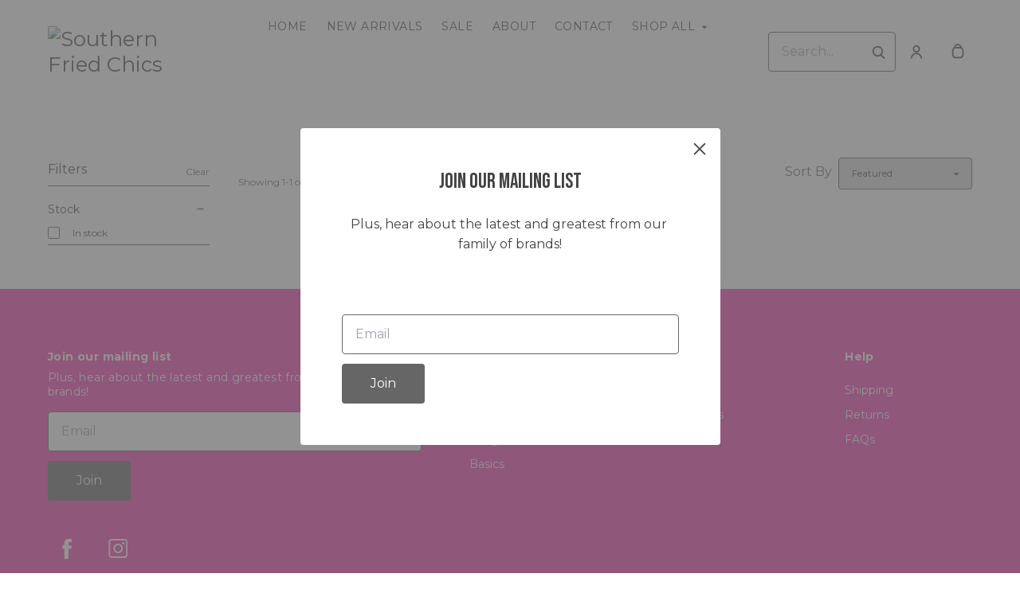

--- FILE ---
content_type: text/html; charset=UTF-8
request_url: https://southernfriedchics.com/collections/jewelry?page=3
body_size: 37893
content:
<!doctype html>
<html lang="en">
<head>
    <!-- OneTrust Cookies Consent Notice start -->
        <!-- OneTrust Cookies Consent Notice end -->
    
    <script>
    (function(h,o,u,n,d) {
        h=h[d]=h[d]||{q:[],onReady:function(c){h.q.push(c)}}
        d=o.createElement(u);d.async=1;d.src=n
        n=o.getElementsByTagName(u)[0];n.parentNode.insertBefore(d,n)
    })(window,document,'script','https://www.datadoghq-browser-agent.com/datadog-rum-v4.js','DD_RUM')
        DD_RUM.onReady(function() {
            DD_RUM.init({
            clientToken: 'pubececc39ebe36d9fdf24031c6e6dae700',
            applicationId: '61400b6f-28ad-410a-b3b8-1d345aeeac81',
            site: 'datadoghq.com',
            service:'new-live-dashboard',
            // Specify a version number to identify the deployed version of your application in Datadog
            // version: '1.0.0',
            sampleRate: 10,
            replaySampleRate: 0,
            trackInteractions: true,
            defaultPrivacyLevel: 'mask-user-input'
        });

      })
</script>




<script>
    class WebstoreTracker {
        isReady() {
            return !!window.gtag;
        }

        track({ eventName, eventDetails = {} }) {
            if (!eventName) {
                throw new Error('Missing eventName');
            }

            if (!this.isReady()) {
                // Intentionally not actually throwing here
                console.error('Analytics not initialized');
                return;
            }

            window.gtag('event', eventName, eventDetails);
        }

        trackThroughServer({ eventName, eventDetails = {} }) {
            if (!eventName) {
                throw new Error('Missing eventName');
            }

            return fetch('/track', {
                method: 'POST',
                headers: { 'Content-Type': 'application/json' },
                body: JSON.stringify({ eventName: eventName, eventDetails })
            });
        }

        tagGroup(groupName) {
            if (!groupName) {
                throw new Error('Missing group name');
            }

            if (!this.isReady()) {
                // Intentionally not actually throwing here
                console.error('Analytics not initialized');
                return;
            }

            window.gtag('set', 'content_group', groupName);
        }
    }

    window.webstoreTracker = new WebstoreTracker();
</script>
<script>
    class FreshpaintSessionTracker {
        inactivityTimer;
        resetSessionTimer;
        isIdle = false;
        sessionIdleTime = 1000 * 60 * 30; // 30 minutes - time before new session is created
        timeBeforeIdle = 5000;// no movement for 5 seconds makes user idle

        isReady() {
            return typeof window !== undefined && typeof window.freshpaint === 'object';
        }

        init() {
            this.validateSession();
            this.initInactivityTimer();
        }

        track({ eventName, eventDetails = {} }) {
            if (!this.isReady()) {
                return;
            }

            try {
                window.freshpaint?.track(eventName, eventDetails);
            } catch (e) {
                this.handleError(e);
                console.error(
                    `Unable to track Freshpaint event ${eventName}`,
                    { eventDetails },
                    e,
                );
            }
        }

        startSession() {
            if (!this.isReady() || this.isIdle) {
                return;
            }
            this.addBreadcrumb('Starting new session');
            try {
                const uuid = uuidv4();
                const fpAnonId = localStorage.getItem('ajs_anonymous_id');
                document.cookie = `CS_FRESHPAINT_SESSION_COOKIE=${JSON.stringify({uuid: uuid, createdAt: Date.now(), fpid:fpAnonId})};`;
                window.freshpaint?.addEventProperties({
                    'session id': uuid,
                });
                this.track({eventName: 'start session'});
                this.addBreadcrumb('Session started - UUID: ' + uuid);
            } catch(e) {
                this.handleError(e);
            }
        }

        // update the session created at time to track timeouts
        continueSession() {
            if (! this.isReady() || this.isIdle) {
                return;
            }
            const session = this.getSession();
            session.createdAt = Date.now();
            document.cookie = `CS_FRESHPAINT_SESSION_COOKIE=${JSON.stringify(session)};`;
            this.addBreadcrumb(`Session continued - UUID: ${session.uuid}`);
        }

        validateSession() {
            if (this.isIdle) {
                return;
            }
            const session = this.getSession();

            if (session.uuid && (session.createdAt + this.sessionIdleTime) > Date.now()) {
                return this.continueSession();
            }

            this.startSession();
        }

        getSession() {
            if (!this.isReady() || !localStorage) {
                return;
            }
            this.addBreadcrumb('Attempting to retrieve session');
            const CS_FRESHPAINT_SESSION_COOKIE = document.cookie.split("; ").find((row) => row.startsWith("CS_FRESHPAINT_SESSION_COOKIE="))?.split("=")[1];
            const session = JSON.parse(CS_FRESHPAINT_SESSION_COOKIE ?? '{}') ?? {};
            if (!session?.uuid) {
                this.addBreadcrumb('No session found');
            }

            return {
                uuid: session.uuid ?? '',
                createdAt: session.createdAt ?? 0,
                fpid : localStorage.getItem('ajs_anonymous_id') ?? ''
            }
        }

        initInactivityTimer() {
            let events = ['mousedown', 'mousemove', 'keypress', 'scroll', 'touchstart'];
            const that = this;
            events.forEach(function (name) {
                document.addEventListener(name, that.debounce(that.resetInactivityTimer.bind(that), 500), {passive: true});
            });

            setInterval(this.validateSession.bind(this), 2000);
        }

        debounce(fn, wait) {
            let timer;
            return function (...args) {
                if (timer) {
                    clearTimeout(timer); // clear any pre-existing timer
                }
                const context = this; // get the current context
                timer = setTimeout(() => {
                    fn.apply(context, args); // call the function if time expires
                }, wait);
            };
        }

        resetInactivityTimer() {
            this.isIdle = false;
            clearTimeout(this.inactivityTimer);
            this.inactivityTimer = setTimeout(() => { this.isIdle = true; }, this.timeBeforeIdle);
        }

        addBreadcrumb(breadcrumb) {
            if (window.Sentry) {
                try {
                    window.Sentry.addBreadcrumb({
                        category: 'freshpaint-session-tracker',
                        message: breadcrumb,
                        level: 'info',
                    });
                } catch (e) {
                    console.error(e);
                }
            }
        }

        handleError(e) {
            if (window.Sentry) {
                try {
                    window.setTag('freshpaint_session_tracker', true);
                    window.Sentry.captureException(e);
                } catch (e) {
                    console.error(e);
                }
            }
        }
    }

    window.freshpaintSessionTracker = new FreshpaintSessionTracker();
</script>


<script type="text/javascript">
    //<![CDATA[
    (function() {
        function riskifiedBeaconLoad() {
            var store_domain = 'commentsold.com';
            var session_id = 'LJDzGpnnPm5DIOPp8ETF27LOTya4Yto8Ifhr7APx';
            var url = ('https:' == document.location.protocol ? 'https://' : 'http://')
                + "beacon.riskified.com?shop=" + store_domain + "&sid=" + session_id;
            var s = document.createElement('script');
            s.type = 'text/javascript';
            s.async = true;
            s.src = url;
            var x = document.getElementsByTagName('script')[0];
            x.parentNode.insertBefore(s, x);
        }
        if (window.attachEvent)
            window.attachEvent('onload', riskifiedBeaconLoad)
        else
            window.addEventListener('load', riskifiedBeaconLoad, false);
    })();
    //]]>
</script>
            <!-- Tag for the shop. -->
    <!-- Global Site Tag (gtag.js) - Google Analytics -->
    
    <script async src="https://www.googletagmanager.com/gtag/js?id=UA-38901419-1"></script>
    <script>
        window.dataLayer = window.dataLayer || [];
        function gtag(){dataLayer.push(arguments);}
        gtag('js', new Date());
        gtag('config', 'UA-38901419-1', {
            'groups': ['shop', 'all'],
            'debug_mode': false,
            user_id: '',
            currency: 'USD',
        });

            window.ga = window.ga || function() {
                (window.ga.q = window.ga.q || []).push(arguments)
            }
            ga('create', 'UA-38901419-1', { 'groups': ['shop', 'all' ]});
            ga('require', 'ecommerce');

    </script>
        <meta charset="utf-8">
    <meta http-equiv="X-UA-Compatible" content="IE=edge">
    <meta name="viewport" content="width=device-width,initial-scale=1">
    
    
    

        <link rel="shortcut icon" href="https://cdn.media.cs-api.com/images/cms/1723669126044_8dfff13a-afba-4c77-8765-4b40ddeb98fc_c77a27ae-3ea1-4864-b90c-5a8d33a3ace9_southernfriedchics_Southern_Fried_Chics_Favicon_180x180_crop_center.avif" />
    
            <link rel='stylesheet' href='https://s3.commentsold.com/webstore-builds/67df6fded6e7e4336749a290147d2d9a6dc0aa16/static/css/index.css'>
    
    
    <title></title>

            <meta name="apple-itunes-app" content="app-id=1600151449" />


<meta property="og:type" content="website">
<meta property="og:title" content="Southern Fried Chics">
<meta property="og:description" content="Southern Fried Chics, &quot;The southern chic boutique&quot; carries a full line of southern, country, and western inspired clothing, footwear, &amp; accessories">
<meta property="og:image" content="https://cdn.media.cs-api.com/images/cms/1720705237662_91078a18-d797-4ba3-aa1d-a1c7183e2ba7_c77a27ae-3ea1-4864-b90c-5a8d33a3ace9_southernfriedchics_Logo.avif" />

<meta name="description" content="Southern Fried Chics, &quot;The southern chic boutique&quot; carries a full line of southern, country, and western inspired clothing, footwear, &amp; accessories">

<meta name="twitter:card" content="summary">
<meta name="twitter:creator" content="Southern Fried Chics">
<meta name="twitter:title" content="Southern Fried Chics">
<meta name="twitter:description" content="Southern Fried Chics, &quot;The southern chic boutique&quot; carries a full line of southern, country, and western inspired clothing, footwear, &amp; accessories">

                            <script id="meta-pixel">
        !function(f,b,e,v,n,t,s) {
            if(f.fbq) return;
            n=f.fbq=function(){n.callMethod ? n.callMethod.apply(n,arguments) : n.queue.push(arguments)};
            if(!f._fbq) f._fbq=n;
            n.push=n; n.loaded=!0; n.version='2.0'; n.queue=[];
            t=b.createElement(e); t.async=!0;
            t.src=v; s=b.getElementsByTagName(e)[0];
            s.parentNode.insertBefore(t,s);
        }(window,document,'script','https://connect.facebook.net/en_US/fbevents.js');
        
        // https://developers.facebook.com/docs/meta-pixel/advanced/advanced-matching/
                            fbq('init', '792931310779809');
                fbq('track', 'PageView');
    </script>
    <noscript>
        <img height="1" width="1" style="display:none" alt=""
        src="https://www.facebook.com/tr?id=792931310779809&ev=PageView&noscript=1" />
    </noscript>
    </head>
<body>

<script src="https://cdn.jsdelivr.net/npm/dayjs@1.11.3/dayjs.min.js"></script>
<script src="https://cdn.jsdelivr.net/npm/dayjs@1.11.3/plugin/isSameOrAfter.js"></script>
<script src="https://cdn.jsdelivr.net/npm/dayjs@1.11.3/plugin/duration.js"></script>
<script type='module'>
    import formatTimeFromNow from '/js/formatTimeFromNow.js';

    dayjs.extend(window.dayjs_plugin_isSameOrAfter);
    dayjs.extend(window.dayjs_plugin_duration);

    const template = document.createElement('template');
    template.innerHTML = `
      <span id='countdown-timer__timer'></span>

      <style>
        #countdown-timer__timer {
          color: #B93C35;
        }
      </style>
    `;

    class CountdownTimer extends HTMLElement {
        expiredText = '';

        constructor() {
            super();
            this.attachShadow({ mode: 'open' });
            this.shadowRoot.appendChild(template.content.cloneNode(true));
        }

        connectedCallback() {
            this.initTimer(this.getAttribute('expiration-time'), this.getAttribute('expired-text'));
        }

        initTimer(expirationTime, expiredText) {
            const expTimeDJ = dayjs(expirationTime);
            this.changeTimerEverySecond(dayjs, expTimeDJ, expiredText);
        }

        changeTimerEverySecond(dayjs, expTimeDJ, expiredText) {
            const timeFromNow = formatTimeFromNow(dayjs, expTimeDJ, expiredText);
            this.changeTimer(timeFromNow.text);

            if(timeFromNow.isExpired) {
                this.classList.add('expired');
                this.dispatchEvent(new Event('expired'));

                return;
            }

            setTimeout(() => {
                this.changeTimerEverySecond(dayjs, expTimeDJ, expiredText);
            }, 1000);
        }

        changeTimer(text) {
            const countdownEl = this.shadowRoot.getElementById('countdown-timer__timer');
            if (!countdownEl) return;
            countdownEl.innerText = text;
        }
    }

    window.customElements.define('countdown-timer', CountdownTimer);
</script>
    
<div id='root'></div>
<div id='modal'></div>

<!--suppress JSCheckFunctionSignatures -->
<script>
    const deepFreeze = (object) => {
        Object.values(object).forEach((value) => Object.isFrozen(value) || deepFreeze(value));

        return Object.freeze(object);
    };
    window.cs = deepFreeze({
        featureFlags: {"productTypes":{"filter":{"enabled":true}},"dropship":{"supplierSeparatedShipping":{"enabled":false}},"mobileApp":{"appLinks":{"ios":{"enabled":true},"android":{"enabled":true}}}},
        ...{"shopInfo":{"allowCartRemoval":true,"allowCartUpdate":false,"appStoreUrls":{"apple":"https:\/\/apps.apple.com\/app\/apple-store\/id1600151449","android":"https:\/\/play.google.com\/store\/apps\/details?id=com.CSsouthernfriedchics.android"},"appleAppArgument":null,"appleId":"1600151449","mobileAppSchemaPrefix":"cssouthernfriedchics:\/\/","androidPackage":"com.CSsouthernfriedchics.android","contactEmail":"contact@southernfriedchics.com","description":"Southern Fried Chics, \u0022The southern chic boutique\u0022 carries a full line of southern, country, and western inspired clothing, footwear, \u0026 accessories","facebookAppId":"","facebookPixelId":"792931310779809","featureFlags":{"productTypes":{"filter":{"enabled":true}},"dropship":{"supplierSeparatedShipping":{"enabled":false}},"mobileApp":{"appLinks":{"ios":{"enabled":true},"android":{"enabled":true}}},"lotwReplaysEnabled":"0","applePayEnabled":true},"googleAnalyticsUid":"UA-38901419-1","csGoogleAnalyticsUid":"G-W18KX0R0NQ","hideAvailableStockCount":true,"homepageDescription":"","homepageTitle":"","id":"southernfriedchics","shop_tier":"brsroute","klarnaDisplayOnProductPage":false,"affirmDisplayOnProductPage":false,"mobileAppDisplayName":"Southern Fried Chics Boutique","name":"Southern Fried Chics","shopLogo":"https:\/\/cdn.media.cs-api.com\/images\/cms\/1720705237662_91078a18-d797-4ba3-aa1d-a1c7183e2ba7_c77a27ae-3ea1-4864-b90c-5a8d33a3ace9_southernfriedchics_Logo.avif","payPalDetails":null,"paymentMethods":["VISA","MASTERCARD","AMEX","SEZZLE"],"pinterestPixelId":"","sezzlePublicKey":"sz_pub_qj77X4fMuJnMOSUV4md3YkQBiT0Ejkhe","soldKeyword":"sold","stripePublicKey":"","stripeCustomAccountId":null,"stripeEnableDynamicPaymentMethods":"1","tikTokPixelId":"","waitlistVariantLimit":5,"useResponsiveImages":true,"mobileAppUserAgents":{"android":"cs-android-device","ios":"cs-ios-device"},"dropship_info":{"userId":85107,"shopId":"southernfriedchics","cmsAccessToken":"ad9f56abcbbce27583c0d504040759b0","url":"https:\/\/commentsold.com","affiliateProductsBaseurl":"https:\/\/prod.dropship-affiliate-service.cs-ds-api.com"},"media_library":{"shopIdWithToken":"c77a27ae-3ea1-4864-b90c-5a8d33a3ace9_southernfriedchics","authToken":null,"shopId":"c77a27ae-3ea1-4864-b90c-5a8d33a3ace9_southernfriedchics","apiUrl":"https:\/\/media.cs-api.com","s3Url":"https:\/\/psl-cs-media-s3.commentsold.com\/","shopServiceUrl":"https:\/\/prod.shops-service.cs-api.com\/","isCsCatalogEnabled":true},"dsCatalog":{"baseUrl":"https:\/\/prod.dscatalog.cs-api.com","authToken":"eyJ0eXAiOiJqd3QiLCJhbGciOiJSUzI1NiIsImtpZCI6IjA3TDl1Nkp5VGtFUmNHY3Y2dmp5bm9faFlvdy1vYnlBbkNhMkhiOWFfTVUifQ.eyJleHAiOjE3Njk3ODEzMTEsImlhdCI6MTc2OTY5NDkxMSwiY3NTaG9wSWQiOiJzb3V0aGVybmZyaWVkY2hpY3MifQ.[base64]"},"isPhoneNumberRequired":true,"showPolicyMenu":false,"guaranteedDeliveryEnabled":false,"seelFinalSaleEnabled":false,"seelWorryFreePurchaseEnabled":false,"isReturnCoverageEnabled":false,"redoCoverageTitle":"Free \u0026 Easy Returns","redoCoverageDescription":"Get free returns on your order.","hideRedoProviderBadge":false,"redoAlwaysAddReturnCoverageToCustomerCart":true,"requirePhoneNumberEnabled":false,"seelResolutionLink":"https:\/\/resolve.seel.com\/commentsold","redoInformationModalURL":"https:\/\/api.getredo.com\/v2.2\/stores\/\/coverage-info","aiProductRecommendation":true,"checkout2025Enabled":true,"showLoyaltyToCustomers":"1","googleMapsApiKey":"AIzaSyC4EZ2xgxoWIPKROyT-7bCReCQG6Jreuhk","displayCustomMessageCheckout":false,"checkoutMessageContent":"0","isLiveSaleCloseFeatureEnabled":true,"isSeelFinalSaleEnabled":true,"seelServiceName":"Seel Worry-Free Purchase","seelMarchant":null,"isSeelDefaultOnEnabled":true,"isSeelOptInRadioFeatureEnabled":true,"seelOptInShopSetting":"","oneTrustCookieConsentManagementFeatureEnabled":false,"oneTrustOptInSetting":false,"oneTrustDomainId":"","analytics":{"googleAnalytics":{"analyticsId":"UA-38901419-1"},"googleTagManager":{"containerId":""},"intercom":{"appId":"0","hideDefaultLauncher":false},"klaviyo":{"publicApiKey":null},"freshpaint":{"environmentId":"a3ba4a7e-1555-48f4-a4f4-5d30882ecfb9","userPrefix":"c-southernfriedchics","shopId":"southernfriedchics","shopName":"Southern Fried Chics"},"datadog":{"clientToken":"pubececc39ebe36d9fdf24031c6e6dae700","appId":"61400b6f-28ad-410a-b3b8-1d345aeeac81","service":"new-live-dashboard","sampleRate":10,"sampleReplayRate":0},"googleSiteVerificationCode":""}}},
    });
</script>
<script>
    window.endpoint = '/graphql';
    window.config = {"config":{"theme":{"color1":"#612DA6","color2":"#F638AB","color3":"#F775D4","iconSet":"traditional","fontBody":"Montserrat","faviconSrc":"https:\/\/cdn.media.cs-api.com\/images\/cms\/1723669126044_8dfff13a-afba-4c77-8765-4b40ddeb98fc_c77a27ae-3ea1-4864-b90c-5a8d33a3ace9_southernfriedchics_Southern_Fried_Chics_Favicon_180x180_crop_center.avif","fontHeading":"Bebas Neue","borderRadius":4,"faviconObject":{"alt":"Southern_Fried_Chics_Favicon","url":"https:\/\/cdn.media.cs-api.com\/images\/cms\/1723669126044_8dfff13a-afba-4c77-8765-4b40ddeb98fc_c77a27ae-3ea1-4864-b90c-5a8d33a3ace9_southernfriedchics_Southern_Fried_Chics_Favicon_180x180_crop_center.avif","size":4410,"type":"cms","uuid":"1723669126044","title":"Southern_Fried_Chics_Favicon","cdnUrl":"https:\/\/cdn.media.cs-api.com\/","status":"uploaded","caption":"Southern_Fried_Chics_Favicon","featured":false,"available":true,"mediatype":"image\/avif","created_at":"1723669126145","updated_at":"1723669128884"},"productImageCrop":true,"productCardAspectRatio":"2:3","productPageRelatedProducts":true},"footer":{"logo":null,"menu":{"id":"9b0ef331-d4a2-4a8e-8028-cdaa17822943","links":[{"id":"8f393200-28d0-415a-9c7d-562034e0c631","links":[{"id":"1f17b2d2-c578-418f-a957-c2eaf68b1fb7","uri":"\/collections\/whats-new","title":"New Arrivals"},{"id":"25c187f8-9cd5-40b6-8a34-f8bd52ffaf3d","uri":"\/store","title":"Dresses"},{"id":"6a07dd9a-ab1d-4145-828e-26a33a534402","uri":"\/store","title":"Sunglasses"},{"id":"fc7c02ec-edb5-4b5d-992e-768a70c6360a","uri":"\/store","title":"Basics"}],"title":"Categories"},{"id":"26b58ba8-c9e9-427f-bf5b-9c16015977e9","links":[{"id":"232c4dd1-65fa-4ad5-8001-7df3e3b0d7a5","uri":"\/pages\/about","title":"About Us"},{"id":"3d664ea4-2ad6-4f00-90f4-7190f5e6cb7c","uri":"\/pages\/contact","title":"Contact Us"},{"id":"ec8d5aba-661f-4336-b1a6-ccfddebe94c1","uri":"\/pages\/returns","title":"Returns"}],"title":"Links"},{"id":"25887726-2a42-460b-9055-11ffe3044f0b","links":[{"id":"c38a4766-dacb-427e-a0c0-17b94a9a68d1","uri":"\/pages\/shipping","title":"Shipping"},{"id":"7ba0b0aa-2c07-46bf-aeec-4ca46cf99e77","uri":"\/pages\/returns","title":"Returns"},{"id":"8d14e303-d95c-4767-86ed-ee11889e04dd","uri":"\/pages\/faqs","title":"FAQs"}],"title":"Help"}]},"headerLogo":false,"logoObject":null,"policyMenu":{"id":"64671a09-a9b6-4af8-926a-7de2566aaff0","links":[{"id":"c7edaf69-52bd-4a33-9ba2-305950354e7d","uri":"https:\/\/commentsold.com\/privacy_policy","title":"Privacy Policy"}]},"socialUrls":{"twitterUrl":null,"facebookUrl":"https:\/\/www.facebook.com\/SouthernFriedChicsBoutique","instagramUrl":"https:\/\/www.instagram.com\/southernfriedchics\/"},"contactText":null},"header":{"logo":"https:\/\/cdn.media.cs-api.com\/images\/cms\/1720705237662_91078a18-d797-4ba3-aa1d-a1c7183e2ba7_c77a27ae-3ea1-4864-b90c-5a8d33a3ace9_southernfriedchics_Logo.avif","menu":{"id":"9b42b8b0-1127-46db-9126-29f003ce34fc","links":[{"id":"189dba70-a0fc-479e-8c44-e003b3e86442","uri":"\/store","title":"Home"},{"id":"7ca1ad85-63cc-4278-a267-f630590378d6","uri":"\/collections\/whats-new","isApp":false,"isWeb":true,"title":"New Arrivals"},{"id":"bbd87aba-63f6-4855-8ada-b3cfd9efe198","uri":"\/collections\/sale","isApp":false,"isWeb":true,"title":"Sale"},{"id":"b18f3a67-ee7d-4c05-89e2-388237d9aa71","uri":"\/pages\/about","title":"About"},{"id":"5adb0638-6d48-4330-b0ae-6dfd101af9ad","uri":"\/pages\/contact","title":"Contact"},{"id":"604e7c22-99dc-4090-a759-a264219f8e72","uri":"\/categories\/shop_all","url":"shop_all","isApp":true,"isWeb":true,"links":[{"id":"category-127","uri":"\/categories\/127\/clothing","links":[{"id":"category-174","uri":"\/categories\/174\/shirts-tops","links":[],"title":"Shirts \u0026 Tops","productCount":195},{"id":"category-160","uri":"\/categories\/160\/dresses","links":[],"title":"Dresses","productCount":94},{"id":"category-190","uri":"\/categories\/190\/swimwear","links":[],"title":"Swimwear","productCount":28},{"id":"category-176","uri":"\/categories\/176\/skirts","links":[],"title":"Skirts","productCount":20},{"id":"category-161","uri":"\/categories\/161\/one-pieces","links":[],"title":"One-Pieces","productCount":18},{"id":"category-175","uri":"\/categories\/175\/shorts","links":[],"title":"Shorts","productCount":17},{"id":"category-173","uri":"\/categories\/173\/pants","links":[],"title":"Pants","productCount":16},{"id":"category-165","uri":"\/categories\/165\/outerwear","links":[],"title":"Outerwear","productCount":12},{"id":"category-180","uri":"\/categories\/180\/skorts","links":[],"title":"Skorts","productCount":3},{"id":"category-181","uri":"\/categories\/181\/sleepwear-loungewear","links":[],"title":"Sleepwear \u0026 Loungewear","productCount":3},{"id":"category-253","uri":"\/categories\/253\/wedding-bridal-party-dresses","links":[],"title":"Wedding \u0026 Bridal Party Dresses","productCount":3},{"id":"category-172","uri":"\/categories\/172\/outfit-sets","links":[],"title":"Outfit Sets","productCount":2},{"id":"category-191","uri":"\/categories\/191\/traditional-ceremonial-clothing","links":[],"title":"Traditional \u0026 Ceremonial Clothing","productCount":1}],"title":"Clothing","productCount":440},{"id":"category-256","uri":"\/categories\/256\/clothing-accessories","links":[{"id":"category-297","uri":"\/categories\/297\/hats","links":[],"title":"Hats","productCount":113},{"id":"category-268","uri":"\/categories\/268\/belts","links":[],"title":"Belts","productCount":3}],"title":"Clothing Accessories","productCount":116},{"id":"category-344","uri":"\/categories\/344\/jewelry","links":[{"id":"category-350","uri":"\/categories\/350\/earrings","links":[],"title":"Earrings","productCount":63},{"id":"category-347","uri":"\/categories\/347\/bracelets","links":[],"title":"Bracelets","productCount":7},{"id":"category-352","uri":"\/categories\/352\/necklaces","links":[],"title":"Necklaces","productCount":7}],"title":"Jewelry","productCount":77},{"id":"category-365","uri":"\/categories\/365\/shoes","links":[],"title":"Shoes","productCount":67},{"id":"category-4011","uri":"\/categories\/4011\/linens-bedding","links":[{"id":"category-4033","uri":"\/categories\/4033\/towels","links":[],"title":"Towels","productCount":10}],"title":"Linens \u0026 Bedding","productCount":10},{"id":"category-334","uri":"\/categories\/334\/handbag-wallet-accessories","links":[],"title":"Handbag \u0026 Wallet Accessories","productCount":4}],"title":"Shop All","is_shop_all":true,"menuLinkType":"Shop All"}]},"layout":"left","logoObject":{"id":"1720705237662","alt":"Logo","url":"https:\/\/cdn.media.cs-api.com\/images\/cms\/1720705237662_91078a18-d797-4ba3-aa1d-a1c7183e2ba7_c77a27ae-3ea1-4864-b90c-5a8d33a3ace9_southernfriedchics_Logo.avif","title":"Logo","caption":"Logo","mediatype":"image\/avif"},"announcementBanner":null},"features":{"showSoldCommentsLiveOnTheWeb":false,"showWaitListFullImageOpacity":false},"homePage":[{"id":"ee5c2b88-8e91-4fa7-847b-e9835940bc38","type":"Slideshow","blocks":[{"id":"aeadf435-ad39-4997-ba9a-d653c2376fe1","cta":"Click Here","uri":"\/collections\/whats-new","image":{"id":"b78c6c42-ba8e-4f63-8ada-9e20bc28acb7","url":"https:\/\/cdn8.bigcommerce.com\/s-pb07g35a40\/products\/77\/images\/382\/banner__32107.1529607889.1280.1280.jpg"},"title":"What\u0027s New","textColor":null,"description":"What\u0027s New","mobileImage":{"id":"a20178c3-807a-4fcd-abc7-02415b8c689c","url":"https:\/\/cdn8.bigcommerce.com\/s-pb07g35a40\/products\/77\/images\/382\/banner__32107.1529607889.1280.1280.jpg"},"contentPosition":"left"},{"id":"227b985e-670d-4f74-8faf-8c9e69e55537","cta":"Click Here","uri":"\/collections\/whats-new","image":{"id":"d33e51e7-70db-4573-8365-c0aa788ffb4b","url":"https:\/\/cdn8.bigcommerce.com\/s-pb07g35a40\/products\/77\/images\/382\/banner__32107.1529607889.1280.1280.jpg"},"title":"What\u0027s New","textColor":null,"description":"What\u0027s New","mobileImage":{"id":"96b14424-a736-4318-af14-a01665fa59b4","url":"https:\/\/cdn8.bigcommerce.com\/s-pb07g35a40\/products\/77\/images\/382\/banner__32107.1529607889.1280.1280.jpg"},"contentPosition":"left"},{"id":"239155c1-130e-4e31-8d17-1ed972c0aa80","cta":"Click Here","uri":"\/collections\/whats-new","image":{"id":"1105f448-d876-43b3-a080-545da582af60","url":"https:\/\/cdn8.bigcommerce.com\/s-pb07g35a40\/products\/77\/images\/382\/banner__32107.1529607889.1280.1280.jpg"},"title":"What\u0027s New","textColor":null,"description":"What\u0027s New","mobileImage":{"id":"09e9fd30-0426-4906-bf19-a170c30fa22d","url":"https:\/\/cdn8.bigcommerce.com\/s-pb07g35a40\/products\/77\/images\/382\/banner__32107.1529607889.1280.1280.jpg"},"contentPosition":"left"}],"settings":{"title":"Banners","delayMs":3700,"autoAdvance":true}},{"id":"84e28db1-1a73-43dc-ac45-9d3cfae0a73b","type":"PromoGrid","blocks":[{"id":"3924edf2-43c8-4de6-81ab-599bd54b0f69","uri":"\/collections\/whats-new","image":{"id":"bca74411-e28b-41c2-86e1-882ed41bcf93","url":"https:\/\/cdn8.bigcommerce.com\/s-pb07g35a40\/products\/77\/images\/381\/advert__65760.1529607780.1280.1280.jpg"},"title":"What\u0027s New"},{"id":"7b974438-6542-452f-a7f7-994e78c6c919","uri":"\/collections\/whats-new","image":{"id":"7e1ca2b1-3a8e-4e7d-8b68-55f8eaf892e4","url":"https:\/\/cdn8.bigcommerce.com\/s-pb07g35a40\/products\/77\/images\/381\/advert__65760.1529607780.1280.1280.jpg"},"title":"What\u0027s New"},{"id":"639837c8-fc4d-4aae-8539-ffababbad4cc","uri":"\/collections\/whats-new","image":{"id":"f6ed49f6-3702-4f0c-9697-a2dff92d57f4","url":"https:\/\/cdn8.bigcommerce.com\/s-pb07g35a40\/products\/77\/images\/381\/advert__65760.1529607780.1280.1280.jpg"},"title":"What\u0027s New"},{"id":"821c32b3-ef5c-42d9-bcca-89c12fb17648","uri":"\/collections\/whats-new","image":{"id":"9cca082c-a76c-43bc-9095-36c32e3a846f","url":"https:\/\/cdn8.bigcommerce.com\/s-pb07g35a40\/products\/77\/images\/381\/advert__65760.1529607780.1280.1280.jpg"},"title":"What\u0027s New"},{"id":"aa433324-9c32-4e65-b4a5-b8ec6f5babc6","uri":"\/collections\/whats-new","image":{"id":"b9df7b93-914f-47c4-91b3-7e87fe29890f","url":"https:\/\/cdn8.bigcommerce.com\/s-pb07g35a40\/products\/77\/images\/381\/advert__65760.1529607780.1280.1280.jpg"},"title":"What\u0027s New"},{"id":"8ef4daca-f192-41f9-9752-8471c377672d","uri":"\/collections\/whats-new","image":{"id":"bb23c39a-b3a4-4f46-98f2-46fb3232a2f8","url":"https:\/\/cdn8.bigcommerce.com\/s-pb07g35a40\/products\/77\/images\/381\/advert__65760.1529607780.1280.1280.jpg"},"title":"What\u0027s New"},{"id":"a826a13f-4145-4b95-b707-98584284684b","uri":"\/collections\/whats-new","image":{"id":"fbd827c2-3e0a-4031-8d99-6e6ce00bb8b2","url":"https:\/\/cdn8.bigcommerce.com\/s-pb07g35a40\/products\/77\/images\/381\/advert__65760.1529607780.1280.1280.jpg"},"title":"What\u0027s New"},{"id":"2515883a-6552-4308-b05f-505912826ff9","uri":"\/collections\/whats-new","image":{"id":"6090c4ad-16d0-4d1e-9534-2079282865f3","url":"https:\/\/cdn8.bigcommerce.com\/s-pb07g35a40\/products\/77\/images\/381\/advert__65760.1529607780.1280.1280.jpg"},"title":"What\u0027s New"},{"id":"63371e07-f50c-43a2-a6ea-fad00c7f1594","uri":"\/collections\/whats-new","image":{"id":"17d7bd24-5899-44cf-a603-540d5ccd99fc","url":"https:\/\/cdn8.bigcommerce.com\/s-pb07g35a40\/products\/77\/images\/381\/advert__65760.1529607780.1280.1280.jpg"},"title":"What\u0027s New"}],"settings":{"title":null,"layout":"grid","imageAspectRatio":"2:3"}},{"id":"ba2a9fb9-44eb-41b8-82c8-aac9f4f7742b","type":"LiveReplays"}],"collection":{"showFilters":true,"showSortOptions":true},"htmlScripts":null,"featuredMenu":{"otherPages":[],"homeSections":[]},"homePageDetail":{"title":"Home","pageId":"6","url":"store"},"mailingListPopup":{"cta":"Join","text":"Plus, hear about the latest and greatest from our family of brands!","title":"Join our mailing list"}}};
    window.sentryConfig = {"dsn":"https:\/\/deb2fc6b7d104f7ea6241356c26c14d0@o43862.ingest.sentry.io\/239693"};

    const urlParams = new URLSearchParams(window.location.search);
    const shouldPersistMailingListModal = urlParams.get('should-persist-mailing-list-modal');

    if (shouldPersistMailingListModal === 'true') {
        localStorage.removeItem('mailingListModalLastShown');
    }

    window.onmessage = function({ data }) {
        // The "reload" message only happens in a context where we are rendering the
        // store in a preview pane and want to see the staged version with pxu=on.
        if (data === 'reload') {
            sessionStorage.setItem('scrollPosition', window.pageYOffset || document.documentElement.scrollTop);
            // These query params have to be maintained in order for the refresh to still show
            // the staged PixelUnion app and not show the old webstore.
            window.history.replaceState({}, '', `${location.pathname}?${urlParams.toString()}`);
            window.location.reload();
        }
    };
    window.__USER_AGENT__ = "Mozilla/5.0 (Macintosh; Intel Mac OS X 10_15_7) AppleWebKit/537.36 (KHTML, like Gecko) Chrome/131.0.0.0 Safari/537.36; ClaudeBot/1.0; +claudebot@anthropic.com)";
</script>


    <script type="module" src="https://s3.commentsold.com/webstore-builds/67df6fded6e7e4336749a290147d2d9a6dc0aa16/static/js/main.js"></script>

        
        <script type="text/javascript">
        // uuivv4() function for generating uuid for freshpaint
        !function(t,e){"object"==typeof exports&&"undefined"!=typeof module?module.exports=e():"function"==typeof define&&define.amd?define(e):(t=t||self).uuidv4=e()}(this,(function(){"use strict";var t="undefined"!=typeof crypto&&crypto.getRandomValues&&crypto.getRandomValues.bind(crypto)||"undefined"!=typeof msCrypto&&"function"==typeof msCrypto.getRandomValues&&msCrypto.getRandomValues.bind(msCrypto),e=new Uint8Array(16);function n(){if(!t)throw new Error("crypto.getRandomValues() not supported. See https://github.com/uuidjs/uuid#getrandomvalues-not-supported");return t(e)}for(var o=[],r=0;r<256;++r)o.push((r+256).toString(16).substr(1));return function(t,e,r){"string"==typeof t&&(e="binary"===t?new Uint8Array(16):null,t=null);var u=(t=t||{}).random||(t.rng||n)();if(u[6]=15&u[6]|64,u[8]=63&u[8]|128,e){for(var i=r||0,d=0;d<16;++d)e[i+d]=u[d];return e}return function(t,e){var n=e||0,r=o;return(r[t[n+0]]+r[t[n+1]]+r[t[n+2]]+r[t[n+3]]+"-"+r[t[n+4]]+r[t[n+5]]+"-"+r[t[n+6]]+r[t[n+7]]+"-"+r[t[n+8]]+r[t[n+9]]+"-"+r[t[n+10]]+r[t[n+11]]+r[t[n+12]]+r[t[n+13]]+r[t[n+14]]+r[t[n+15]]).toLowerCase()}(u)}}));
    </script>
        <!-- Freshpaint Code -->
    <script type="text/javascript">
        (function(c,a){if(!a.__SV){var b=window;try{var d,m,j,k=b.location,f=k.hash;d=function(a,b){return(m=a.match(RegExp(b+"=([^&]*)")))?m[1]:null};f&&d(f,"fpState")&&(j=JSON.parse(decodeURIComponent(d(f,"fpState"))),"fpeditor"===j.action&&(b.sessionStorage.setItem("_fpcehash",f),history.replaceState(j.desiredHash||"",c.title,k.pathname+k.search)))}catch(n){}var l,h;window.freshpaint=a;a._i=[];a.init=function(b,d,g){function c(b,i){var a=i.split(".");2==a.length&&(b=b[a[0]],i=a[1]);b[i]=function(){b.push([i].concat(Array.prototype.slice.call(arguments,
            0)))}}var e=a;"undefined"!==typeof g?e=a[g]=[]:g="freshpaint";e.people=e.people||[];e.toString=function(b){var a="freshpaint";"freshpaint"!==g&&(a+="."+g);b||(a+=" (stub)");return a};e.people.toString=function(){return e.toString(1)+".people (stub)"};l="disable time_event track track_pageview track_links track_forms track_with_groups add_group set_group remove_group register register_once alias unregister identify name_tag set_config reset opt_in_tracking opt_out_tracking has_opted_in_tracking has_opted_out_tracking clear_opt_in_out_tracking people.set people.set_once people.unset people.increment people.append people.union people.track_charge people.clear_charges people.delete_user people.remove people group page alias ready addEventProperties addInitialEventProperties removeEventProperty addPageviewProperties".split(" ");
            for(h=0;h < l.length;h++)c(e,l[h]);var f="set set_once union unset remove delete".split(" ");e.get_group=function(){function a(c){b[c]=function(){call2_args=arguments;call2=[c].concat(Array.prototype.slice.call(call2_args,0));e.push([d,call2])}}for(var b={},d=["get_group"].concat(Array.prototype.slice.call(arguments,0)),c=0;c < f.length;c++)a(f[c]);return b};a._i.push([b,d,g])};a.__SV=1.4;b=c.createElement("script");b.type="text/javascript";b.async=!0;b.src="undefined"!==typeof FRESHPAINT_CUSTOM_LIB_URL?
            FRESHPAINT_CUSTOM_LIB_URL:"//perfalytics.com/static/js/freshpaint.js";(d=c.getElementsByTagName("script")[0])?d.parentNode.insertBefore(b,d):c.head.appendChild(b)}})(document,window.freshpaint||[]);
        freshpaint.init("a3ba4a7e-1555-48f4-a4f4-5d30882ecfb9");

        freshpaint.group("southernfriedchics", {
            "shop name": "Southern Fried Chics"
        });

        freshpaint.identify("", {
            "shop id": "southernfriedchics",
        });

        freshpaint.addEventProperties({
                        "signed in": false,
            "shop id": "southernfriedchics",
            'shop name': "Southern Fried Chics",
                                                                                                                                                            
        });

        //removing event properties if not present 

                    freshpaint.removeEventProperty('fbclid');
        
                    freshpaint.removeEventProperty('utm_source');   
                            freshpaint.removeEventProperty('utm_medium'); 
                            freshpaint.removeEventProperty('utm_campaign'); 
                            freshpaint.removeEventProperty('utm_term'); 
                            freshpaint.removeEventProperty('utm_content'); 
                            freshpaint.removeEventProperty('gclid'); 
                            freshpaint.removeEventProperty('gbraid'); 
                            freshpaint.removeEventProperty('wbraid'); 
                            freshpaint.removeEventProperty('twclid'); 
                            freshpaint.removeEventProperty('clid_scr'); 
                            freshpaint.removeEventProperty('msclkid'); 
                            freshpaint.removeEventProperty('ttclid'); 
        
        freshpaint.page();
         // only do this on webstore/checkout pages
        freshpaint.ready(function() {
            if (typeof window.freshpaintSessionTracker !== "undefined") {
                window.freshpaintSessionTracker.init();
            }
        });
            </script>
    <!-- End Freshpaint Code -->

<script>
    function freshPaintTrack(...arguments)
    {
                    if (typeof window.freshpaint !== 'undefined') {
                window.freshpaint.track(...arguments);
            }
            }

    function freshPaintNewShippingTrack(...arguments)
    {
        arguments[1] = Object.assign(arguments[1] ?? {}, { newShippingEnabled: false });
        freshPaintTrack(...arguments);
    }
</script>
</body>
</html>
